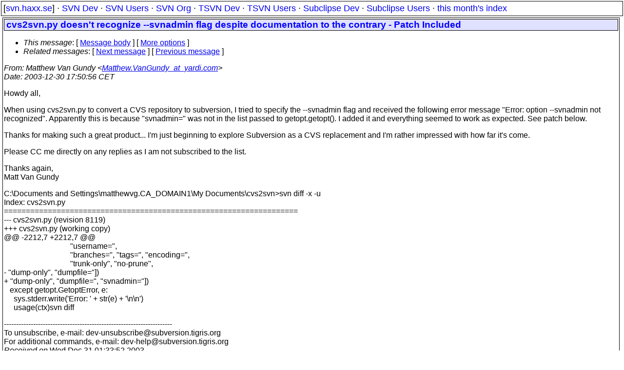

--- FILE ---
content_type: text/html
request_url: https://svn.haxx.se/dev/archive-2003-12/1513.shtml
body_size: 2243
content:
<!DOCTYPE HTML PUBLIC "-//W3C//DTD HTML 4.01 Transitional//EN" "http://www.w3.org/TR/html4/loose.dtd">
<html lang="en">
<head>
<title>Subversion Dev: cvs2svn.py doesn't recognize --svnadmin flag despite documentation to the contrary - Patch Included</title>
<link rel="STYLESHEET" type="text/css" href="/svn.css">
</head>
<body>
<div class="topmenu">
[<a href="/">svn.haxx.se</a>] &middot;
<a href="/dev/">SVN Dev</a> &middot;
<a href="/users/">SVN Users</a> &middot;
<a href="/org/">SVN Org</a> &middot;
<a href="/tsvn/">TSVN Dev</a> &middot;
<a href="/tsvnusers/">TSVN Users</a> &middot;
<a href="/subdev/">Subclipse Dev</a> &middot;
<a href="/subusers/">Subclipse Users</a> &middot;
<a href="./">this month's index</a>
</div>
<table><tr valign="top"><td>
<div class="box">


<div class="head">
<h1>cvs2svn.py doesn't recognize --svnadmin flag despite documentation to the contrary - Patch Included</h1>
<!-- received="Wed Dec 31 01:33:52 2003" -->
<!-- isoreceived="20031231003352" -->
<!-- sent="Tue, 30 Dec 2003 08:50:56 -0800" -->
<!-- isosent="20031230165056" -->
<!-- name="Matthew Van Gundy" -->
<!-- email="Matthew.VanGundy_at_yardi.com" -->
<!-- subject="cvs2svn.py doesn't recognize &ndash;&ndash;svnadmin flag despite documentation to the contrary &ndash; Patch Included" -->
<!-- id="E143A50752BB514C830C4813D3E2FBBB0FEB4C@mail1.ca_domain1.yardi.com" -->
<!-- charset="iso-8859-1" -->
<!-- expires="-1" -->
<map id="navbar" name="navbar">
<ul class="links">
<li>
<dfn>This message</dfn>:
[ <a href="#start" name="options1" id="options1" tabindex="1">Message body</a> ]
 [ <a href="#options2">More options</a> ]
</li>
<li>
<dfn>Related messages</dfn>:
<!-- unext="start" -->
[ <a href="1514.shtml" title="Steve Dwire: &quot;RE:  [Issue 1627]  create subversion DLLs on Windows&quot;">Next message</a> ]
[ <a href="1512.shtml" title="smishra_at_speakeasy.net: &quot;RedHat 9 and NPTL support&quot;">Previous message</a> ]
<!-- unextthread="start" -->
<!-- ureply="end" -->
</li>
</ul>
</map>
</div>
<!-- body="start" -->
<div class="mail">
<address class="headers">
<span id="from">
<dfn>From</dfn>: Matthew Van Gundy &lt;<a href="mailto:Matthew.VanGundy_at_yardi.com?Subject=Re:%20cvs2svn.py%20doesn't%20recognize%20--svnadmin%20flag%20despite%20documentation%20to%20the%20contrary%20-%20Patch%20Included">Matthew.VanGundy_at_yardi.com</a>&gt;
</span><br />
<span id="date"><dfn>Date</dfn>: 2003-12-30 17:50:56 CET</span><br />
</address>
<p>
Howdy all,
<br />
<p>When using cvs2svn.py to convert a CVS repository to subversion, I tried to specify the --svnadmin flag and received the following error message &quot;Error: option --svnadmin not recognized&quot;.  Apparently this is because &quot;svnadmin=&quot; was not in the list passed to getopt.getopt().  I added it and everything seemed to work as expected.  See patch below.
<br />
<p>Thanks for making such a great product... I'm just beginning to explore Subversion as a CVS replacement and I'm rather impressed with how far it's come.
<br />
<p>Please CC me directly on any replies as I am not subscribed to the list.
<br />
<p>Thanks again,
<br />
Matt Van Gundy
<br />
<p>C:\Documents and Settings\matthewvg.CA_DOMAIN1\My Documents\cvs2svn&gt;svn diff -x -u
<br />
Index: cvs2svn.py
<br />
===================================================================
<br />
--- cvs2svn.py  (revision 8119)
<br />
+++ cvs2svn.py  (working copy)
<br />
&#64;&#64; -2212,7 +2212,7 &#64;&#64;
<br />
&nbsp;&nbsp;&nbsp;&nbsp;&nbsp;&nbsp;&nbsp;&nbsp;&nbsp;&nbsp;&nbsp;&nbsp;&nbsp;&nbsp;&nbsp;&nbsp;&nbsp;&nbsp;&nbsp;&nbsp;&nbsp;&nbsp;&nbsp;&nbsp;&nbsp;&nbsp;&nbsp;&nbsp;&nbsp;&nbsp;&nbsp;&nbsp;&nbsp;&nbsp;&quot;username=&quot;,
<br />
&nbsp;&nbsp;&nbsp;&nbsp;&nbsp;&nbsp;&nbsp;&nbsp;&nbsp;&nbsp;&nbsp;&nbsp;&nbsp;&nbsp;&nbsp;&nbsp;&nbsp;&nbsp;&nbsp;&nbsp;&nbsp;&nbsp;&nbsp;&nbsp;&nbsp;&nbsp;&nbsp;&nbsp;&nbsp;&nbsp;&nbsp;&nbsp;&nbsp;&nbsp;&quot;branches=&quot;, &quot;tags=&quot;, &quot;encoding=&quot;,
<br />
&nbsp;&nbsp;&nbsp;&nbsp;&nbsp;&nbsp;&nbsp;&nbsp;&nbsp;&nbsp;&nbsp;&nbsp;&nbsp;&nbsp;&nbsp;&nbsp;&nbsp;&nbsp;&nbsp;&nbsp;&nbsp;&nbsp;&nbsp;&nbsp;&nbsp;&nbsp;&nbsp;&nbsp;&nbsp;&nbsp;&nbsp;&nbsp;&nbsp;&nbsp;&quot;trunk-only&quot;, &quot;no-prune&quot;,
<br />
-                                 &quot;dump-only&quot;, &quot;dumpfile=&quot;])
<br />
+                                 &quot;dump-only&quot;, &quot;dumpfile=&quot;, &quot;svnadmin=&quot;])
<br />
&nbsp;&nbsp;&nbsp;except getopt.GetoptError, e:
<br />
&nbsp;&nbsp;&nbsp;&nbsp;&nbsp;sys.stderr.write('Error: ' + str(e) + '\n\n')
<br />
&nbsp;&nbsp;&nbsp;&nbsp;&nbsp;usage(ctx)svn diff
<br />
<p><p>---------------------------------------------------------------------
<br />
To unsubscribe, e-mail: dev-unsubscribe&#64;subversion&#46;<!--nospam-->tigris.org
<br />
For additional commands, e-mail: dev-help&#64;subversion&#46;<!--nospam-->tigris.org
<br />
<span id="received"><dfn>Received on</dfn> Wed Dec 31 01:33:52 2003</span>
</div>
<!-- body="end" -->
<div class="foot">
<map id="navbarfoot" name="navbarfoot" title="Related messages">
<ul class="links">
<li><dfn>This message</dfn>: [ <a href="#start">Message body</a> ]</li>
<!-- lnext="start" -->
<li><dfn>Next message</dfn>: <a href="1514.shtml" title="Next message in the list">Steve Dwire: "RE:  [Issue 1627]  create subversion DLLs on Windows"</a></li>
<li><dfn>Previous message</dfn>: <a href="1512.shtml" title="Previous message in the list">smishra_at_speakeasy.net: "RedHat 9 and NPTL support"</a></li>
<!-- lnextthread="start" -->
<!-- lreply="end" -->
</ul>
<ul class="links">
<li><a name="options2" id="options2"></a><dfn>Contemporary messages sorted</dfn>: [ <a href="date.shtml#1513" title="Contemporary messages by date">By Date</a> ] [ <a href="index.shtml#1513" title="Contemporary discussion threads">By Thread</a> ] [ <a href="subject.shtml#1513" title="Contemporary messages by subject">By Subject</a> ] [ <a href="author.shtml#1513" title="Contemporary messages by author">By Author</a> ] [ <a href="attachment.shtml" title="Contemporary messages by attachment">By messages with attachments</a> ]</li>
</ul>
</map>
</div>
<!-- trailer="footer" -->
</div>
</td><td>
</td></tr></table>
<p>
 This is an archived mail posted to the <a href="/dev/">Subversion Dev</a>
 mailing list.</p>
<p>This site is subject to the Apache <a href="https://privacy.apache.org/policies/privacy-policy-public.html">Privacy Policy</a> and the Apache <a href="https://www.apache.org/foundation/public-archives.html">Public Forum Archive Policy</a>.



